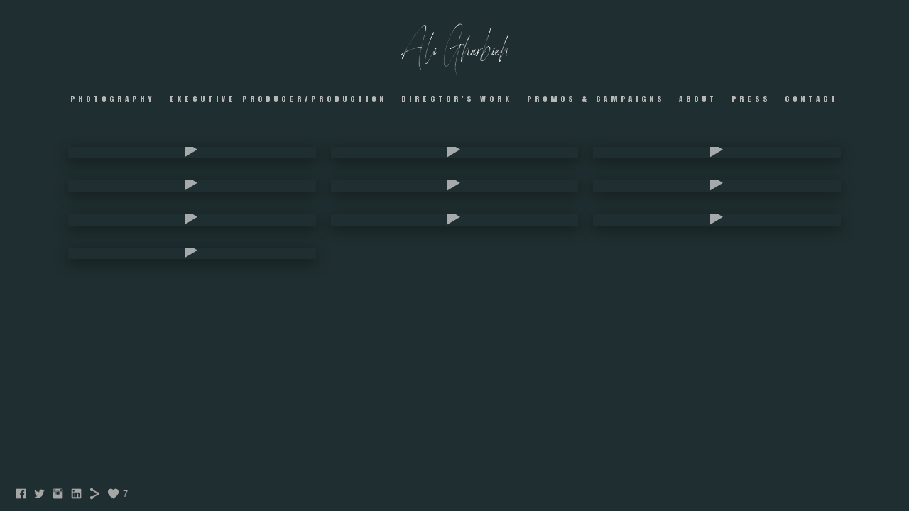

--- FILE ---
content_type: text/html; charset=UTF-8
request_url: https://www.aligharbieh.com/ctrlf
body_size: 7975
content:
<!doctype html>
<html lang="en" site-body ng-controller="baseController" prefix="og: http://ogp.me/ns#">
<head>
        <title>CTRL+F</title>
    <base href="/">
    <meta charset="UTF-8">
    <meta http-equiv="X-UA-Compatible" content="IE=edge,chrome=1">
    <meta name="viewport" content="width=device-width, initial-scale=1">

    <link rel="manifest" href="/manifest.webmanifest">

	
    <meta name="keywords" content="aligharbieh.com, CTRL+F, ">
    <meta name="generator" content="aligharbieh.com">
    <meta name="author" content="aligharbieh.com">

    <meta itemprop="name" content="CTRL+F">
    <meta itemprop="url" content="https://www.aligharbieh.com/ctrlf">

    <link rel="alternate" type="application/rss+xml" title="RSS CTRL+F" href="/extra/rss" />
    <!-- Open Graph data -->
    <meta property="og:title" name="title" content="CTRL+F">

	
    <meta property="og:site_name" content="Ali Gharbieh - Video Producer">
    <meta property="og:url" content="https://www.aligharbieh.com/ctrlf">
    <meta property="og:type" content="website">

            <!--    This part will not change dynamically: except for Gallery image-->

    <meta property="og:image" content="https://img.youtube.com/vi/sm73Y8KGc1g/maxresdefault.jpg">
    <meta property="og:image:height" content="720">
    <meta property="og:image:width" content="1280">

    
    <meta property="fb:app_id" content="291101395346738">

    <!-- Twitter Card data -->
    <meta name="twitter:url" content="https://www.aligharbieh.com/ctrlf">
    <meta name="twitter:title" content="CTRL+F">

	
	<meta name="twitter:site" content="Ali Gharbieh - Video Producer">
    <meta name="twitter:creator" content="aligharbieh.com">

    <link rel="dns-prefetch" href="https://cdn.portfolioboxdns.com">

    	
    <link rel="icon" href="https://cdn.portfolioboxdns.com/pb3/application/_img/app/favicon.png" type="image/png"/>
    <link rel="shortcut icon" href="https://cdn.portfolioboxdns.com/pb3/application/_img/app/favicon.png" type="image/png" />
    

	<!-- sourcecss -->
<link rel="stylesheet" href="https://cdn.portfolioboxdns.com/pb3/application/_output/pb.out.front.ver.1764936980995.css" />
<!-- /sourcecss -->

    
			<script async src="https://www.googletagmanager.com/gtag/js?id=UA-146332567-1"></script>
			<script>
			  window.dataLayer = window.dataLayer || [];
			  function gtag(){dataLayer.push(arguments);}
			  gtag('js', new Date());
			  
			  gtag('config', 'UA-146332567-1');
			</script>
            

</head>
<body id="pb3-body" pb-style="siteBody.getStyles()" style="visibility: hidden;" ng-cloak class="{{siteBody.getClasses()}}" data-rightclick="{{site.EnableRightClick}}" data-imgshadow="{{site.ThumbDecorationHasShadow}}" data-imgradius="{{site.ThumbDecorationBorderRadius}}"  data-imgborder="{{site.ThumbDecorationBorderWidth}}">

<img ng-if="site.LogoDoUseFile == 1" ng-src="{{site.LogoFilePath}}" alt="" style="display:none;">

<pb-scrol-to-top></pb-scrol-to-top>

<div class="containerNgView" ng-view autoscroll="true" page-font-helper></div>

<div class="base" ng-cloak>
    <div ng-if="base.popup.show" class="popup">
        <div class="bg" ng-click="base.popup.close()"></div>
        <div class="content basePopup">
            <div ng-include="base.popup.view"></div>
        </div>
    </div>
</div>

<logout-front></logout-front>

<script src="https://cdn.portfolioboxdns.com/pb3/application/_output/3rd.out.front.ver.js"></script>

<!-- sourcejs -->
<script src="https://cdn.portfolioboxdns.com/pb3/application/_output/pb.out.front.ver.1764936980995.js"></script>
<!-- /sourcejs -->


<script>
    var isLoadedFromServer = true;
    var seeLiveMobApp = "";

    if(seeLiveMobApp == true || seeLiveMobApp == 1){
        if(pb.utils.isMobile() == true){
            pbAng.isMobileFront = seeLiveMobApp;
        }
    }
    var serverData = {
        siteJson : {"Guid":"1990lshMiQzlNd4","Id":1260937,"Url":"aligharbieh.com","IsUnpublished":0,"SecondaryUrl":null,"AccountType":1,"LanguageId":0,"IsSiteLocked":0,"MetaValidationTag":null,"CustomCss":"","CustomHeaderBottom":null,"CustomBodyBottom":"","MobileLogoText":"ALI GHARBIEH","MobileMenuBoxColor":"#363b41","MobileLogoDoUseFile":0,"MobileLogoFileName":null,"MobileLogoFileHeight":null,"MobileLogoFileWidth":null,"MobileLogoFileNameS3Id":null,"MobileLogoFilePath":null,"MobileLogoFontFamily":"'Times New Roman', Times, serif","MobileLogoFontSize":"17px","MobileLogoFontVariant":null,"MobileLogoFontColor":"#828282","MobileMenuFontFamily":"'Anton', sans-serif","MobileMenuFontSize":"14px","MobileMenuFontVariant":"regular","MobileMenuFontColor":"#bababa","MobileMenuIconColor":"#bababa","SiteTitle":"Ali Gharbieh - Video Producer","SeoKeywords":"","SeoDescription":"","ShowSocialMediaLinks":1,"SocialButtonStyle":1,"SocialButtonColor":"#a6a6a6","SocialShowShareButtons":1,"SocialFacebookShareUrl":null,"SocialFacebookUrl":"https:\/\/www.facebook.com\/AliGharbieh","SocialTwitterUrl":"https:\/\/twitter.com\/AliGharbieh","SocialFlickrUrl":null,"SocialLinkedInUrl":"https:\/\/www.linkedin.com\/in\/ali-gharbieh-884308103\/","SocialGooglePlusUrl":null,"SocialPinterestUrl":null,"SocialInstagramUrl":"https:\/\/www.instagram.com\/aligharbieh\/","SocialBlogUrl":null,"SocialFollowButton":0,"SocialFacebookPicFileName":null,"SocialHideLikeButton":0,"SocialFacebookPicFileNameS3Id":null,"SocialFacebookPicFilePath":null,"BgImagePosition":1,"BgUseImage":0,"BgColor":"#1f2e30","BgFileName":"","BgFileWidth":null,"BgFileHeight":null,"BgFileNameS3Id":null,"BgFilePath":null,"BgBoxColor":"#5d5e5e","LogoDoUseFile":1,"LogoText":"Ali Gharbieh","LogoFileName":"12609372JcXfmdI.png","LogoFileHeight":251,"LogoFileWidth":800,"LogoFileNameS3Id":0,"LogoFilePath":"https:\/\/dvqlxo2m2q99q.cloudfront.net\/000_clients\/1260937\/file\/12609372JcXfmdI.png","LogoDisplayHeight":"79px","LogoFontFamily":"'Arimo', sans-serif","LogoFontVariant":"regular","LogoFontSize":"24px","LogoFontColor":"#808080","LogoFontSpacing":"32px","LogoFontUpperCase":1,"ActiveMenuFontIsUnderline":0,"ActiveMenuFontIsItalic":0,"ActiveMenuFontIsBold":0,"ActiveMenuFontColor":"#707070","HoverMenuFontIsUnderline":0,"HoverMenuFontIsItalic":0,"HoverMenuFontIsBold":0,"HoverMenuBackgroundColor":null,"ActiveMenuBackgroundColor":null,"MenuFontFamily":"'Anton', sans-serif","MenuFontVariant":"regular","MenuFontSize":"11px","MenuFontColor":"#bababa","MenuFontColorHover":"#c9c9c9","MenuBoxColor":"#363b41","MenuBoxBorder":1,"MenuFontSpacing":"20px","MenuFontUpperCase":1,"H1FontFamily":"'Times New Roman', Times, serif","H1FontVariant":null,"H1FontColor":"#ffffff","H1FontSize":"9px","H1Spacing":"2px","H1UpperCase":1,"H2FontFamily":"'Times New Roman', Times, serif","H2FontVariant":null,"H2FontColor":"#ffffff","H2FontSize":"18px","H2Spacing":"1px","H2UpperCase":1,"H3FontFamily":"'Times New Roman', Times, serif","H3FontVariant":null,"H3FontColor":"#e8e8e8","H3FontSize":"9px","H3Spacing":"1px","H3UpperCase":0,"PFontFamily":"'Helvetica Neue',Helvetica,Arial,sans-serif","PFontVariant":null,"PFontColor":"#ffffff","PFontSize":"12px","PLineHeight":"28px","PLinkColor":"#2cf2de","PLinkColorHover":"#ffffff","PSpacing":"1px","PUpperCase":0,"ListFontFamily":"'Anton', sans-serif","ListFontVariant":"regular","ListFontColor":"#ffffff","ListFontSize":"19px","ListSpacing":"12px","ListUpperCase":1,"ButtonColor":"#c4c4c4","ButtonHoverColor":"#41484f","ButtonTextColor":"#ffffff","SiteWidth":0,"ImageQuality":1,"DznLayoutGuid":1,"DsnLayoutViewFile":"horizontal01","DsnLayoutTitle":"horizontal01","DsnLayoutType":"wide","DsnMobileLayoutGuid":12,"DsnMobileLayoutViewFile":"mobilemenu12","DsnMobileLayoutTitle":"mobilemenu12","FaviconFileNameS3Id":null,"FaviconFileName":null,"FaviconFilePath":null,"ThumbDecorationBorderRadius":"0px","ThumbDecorationBorderWidth":"0px","ThumbDecorationBorderColor":"#000000","ThumbDecorationHasShadow":1,"MobileLogoDisplayHeight":"0px","IsFooterActive":0,"FooterContent":"<span id=\"VERIFY_1990lshMiQzlNd4_HASH\" class=\"DO_NOT_REMOVE_OR_COPY_AND_KEEP_IT_TOP ng-scope\" style=\"display:none;width:0;height:0;position:fixed;top:-10px;z-index:-10\"><\/span>\n<div class=\"row\" id=\"SJKVDNLAM\">\n<div class=\"column\" id=\"QHKLRZZCM\">\n<div class=\"block\" id=\"ZXOSUTHCY\">\n<div class=\"text tt2\" contenteditable=\"false\" style=\"position: relative;\"><p>Photos<\/p>\n<\/div>\n<span class=\"movehandle\"><\/span><span class=\"confhandle\"><\/span>\n<\/div>\n<\/div>\n<\/div>\n\n","MenuIsInfoBoxActive":0,"MenuInfoBoxText":"","MenuImageFileName":null,"MenuImageFileNameS3Id":null,"MenuImageFilePath":null,"FontCss":"<link id='sitefonts' href='https:\/\/fonts.googleapis.com\/css?subset=latin,latin-ext,greek,cyrillic&family=Anton:regular|Arimo:regular' rel='stylesheet' type='text\/css'>","ShopSettings":{"Guid":"1260937Sf9grro3","SiteId":1260937,"ShopName":null,"Email":null,"ResponseSubject":null,"ResponseEmail":null,"ReceiptNote":null,"PaymentMethod":"stripe","InvoiceDueDays":30,"HasStripeUserData":null,"Address":null,"Zip":null,"City":null,"CountryCode":null,"OrgNr":null,"PayPalEmail":null,"Currency":"USD","ShippingInfo":null,"ReturnPolicy":null,"TermsConditions":null,"ShippingRegions":[{"Guid":"126093713zku7nn","SiteId":1260937,"CountryCode":"US","ShippingCost":0,"created_at":"2019-04-01 15:11:44","updated_at":"2019-04-01 15:11:44"},{"Guid":"1260937vZWlw3wE","SiteId":1260937,"CountryCode":"US","ShippingCost":0,"created_at":"2019-04-01 15:01:28","updated_at":"2019-04-01 15:01:28"}],"TaxRegions":[]},"UserTranslatedText":{"Guid":"1260937A5tLIxGm","SiteId":1260937,"Message":"Message","YourName":"Your Name","EnterTheLetters":"Enter The Letters","Send":"Send","ThankYou":"Thank You","Refresh":"Refresh","Follow":"Follow","Comment":"Comment","Share":"Share","CommentOnPage":"Comment On Page","ShareTheSite":"Share The Site","ShareThePage":"Share The Page","AddToCart":"Add To Cart","ItemWasAddedToTheCart":"Item Was Added To The Cart","Item":"Item","YourCart":"Your Cart","YourInfo":"Your Info","Quantity":"Quantity","Product":"Product","ItemInCart":"Item In Cart","BillingAddress":"Billing Address","ShippingAddress":"Shipping Address","OrderSummary":"Order Summary","ProceedToPay":"Proceed To Payment","Payment":"Payment","CardPayTitle":"Credit card information","PaypalPayTitle":"This shop uses paypal to process your payment","InvoicePayTitle":"This shop uses invoice to collect your payment","ProceedToPaypal":"Proceed to paypal to pay","ConfirmInvoice":"Confirm and receive invoice","NameOnCard":"Name on card","APrice":"A Price","Options":"Options","SelectYourCountry":"Select Your Country","Remove":"Remove","NetPrice":"Net Price","Vat":"Vat","ShippingCost":"Shipping Cost","TotalPrice":"Total Price","Name":"Name","Address":"Address","Zip":"Zip","City":"City","State":"State\/Province","Country":"Country","Email":"Email","Phone":"Phone","ShippingInfo":"Shipping Info","Checkout":"Checkout","Organization":"Organization","DescriptionOrder":"Description","InvoiceDate":"Invoice Date","ReceiptDate":"Receipt Date","AmountDue":"Amount Due","AmountPaid":"Amount Paid","ConfirmAndCheckout":"Confirm And Checkout","Back":"Back","Pay":"Pay","ClickToPay":"Click To Pay","AnErrorHasOccurred":"An Error Has Occurred","PleaseContactUs":"Please Contact Us","Receipt":"Receipt","Print":"Print","Date":"Date","OrderNr":"Order Number","PayedWith":"Paid With","Seller":"Seller","HereIsYourReceipt":"Here Is Your Receipt","AcceptTheTerms":"Accept The Terms","Unsubscribe":"Unsubscribe","ViewThisOnline":"View This Online","Price":"Price","SubTotal":"Subtotal","Tax":"Tax","OrderCompleteMessage":"Please download your receipt.","DownloadReceipt":"Download Receipt","ReturnTo":"Return to site","ItemPurchasedFrom":"items was purchased from","SameAs":"Same As","SoldOut":"SOLD OUT","ThisPageIsLocked":"This page is locked","Invoice":"Invoice","BillTo":"Bill to:","Ref":"Reference no.","DueDate":"Due date","Notes":"Notes:","CookieMessage":"We are using cookies to give you the best experience on our site. By continuing to use this website you are agreeing to the use of cookies.","CompleteOrder":"Thank you for your order!","Prev":"Previous","Next":"Next","Tags":"Tags","Description":"Description","Educations":"Education","Experiences":"Experience","Awards":"Awards","Exhibitions":"Exhibitions","Skills":"Skills","Interests":"Interests","Languages":"Languages","Contacts":"Contacts","Present":"Present","created_at":"2019-04-01 14:59:50","updated_at":"2019-04-01 14:59:50"},"GoogleAnalyticsSnippet":"\n\n  window.dataLayer = window.dataLayer || [];\n  function gtag(){dataLayer.push(arguments);}\n  gtag('js', new Date());\n\n  gtag('config', 'UA-146332567-1');\n\n","GoogleAnalyticsObjects":"{\"objType\":\"gtag\",\"account\":\"gtag('config', 'UA-146332567-1');\",\"code\":\"UA-146332567-1\"}","EnableRightClick":1,"EnableCookie":0,"EnableRSS":null,"SiteBGThumb":null,"ClubType":null,"ClubMemberAtSiteId":null,"ProfileImageFileName":null,"ProfileImageS3Id":null,"CoverImageFileName":null,"CoverImageS3Id":null,"ProfileImageFilePath":null,"CoverImageFilePath":null,"StandardBgImage":25,"NrOfProLikes":7,"NrOfFreeLikes":0,"NrOfLikes":7,"ClientCountryCode":"LB","HasRequestedSSLCert":3,"CertNextUpdateDate":1729930717,"IsFlickrWizardComplete":null,"FlickrNsId":null,"SignUpAccountType":0,"created_at":1554123590000},
        pageJson : {"Guid":"1260937J0orbN6k","PageTitle":"CTRL+F","Uri":"ctrlf","IsStartPage":0,"IsFavorite":0,"IsUnPublished":0,"IsPasswordProtected":0,"SeoDescription":"","BlockContent":"","DescriptionPosition":1,"ListImageMargin":"21px","ListImageSize":3,"BgImage":null,"BgImageHeight":0,"BgImageWidth":0,"BgImagePosition":0,"BgImageS3LocationId":0,"PageBGThumb":null,"AddedToClubId":null,"DznTemplateGuid":270,"DsnTemplateType":"galleries","DsnTemplateSubGroup":"thumbs","DsnTemplatePartDirective":"part-gallery-thumb","DsnTemplateViewFile":"aligncenter","DsnTemplateProperties":[{"type":"main-text-prop","position":"contentPanel"},{"type":"main-text-position-prop","position":"displaySettings","settings":{"enablePreStyle":0}},{"type":"gallery-prop","position":"contentPanel"},{"type":"image-size-prop","position":"displaySettings"},{"type":"image-margin-prop","position":"displaySettings"},{"type":"show-list-text-prop","position":"displaySettings"}],"DsnTemplateHasPicview":1,"DsnTemplateIsCustom":null,"DsnTemplateCustomTitle":null,"DsnTemplateCustomHtml":"","DsnTemplateCustomCss":"","DsnTemplateCustomJs":"","DznPicviewGuid":10,"DsnPicviewSettings":{"ShowTextPosition":1,"ShowEffect":1,"ShowTiming":1,"ShowPauseTiming":1},"DsnPicviewViewFile":"lightbox","DsnPicViewIsLinkable":0,"Picview":{"Fx":"fade","Timing":10000,"PauseTiming":1,"TextPosition":0,"BgSize":null},"DoShowGalleryItemListText":1,"FirstGalleryItemGuid":"1260937Upiq8XYy","GalleryItems":[{"Guid":"1260937Upiq8XYy","SiteId":1260937,"PageGuid":"1260937J0orbN6k","FileName":null,"S3LocationId":null,"VideoThumbUrl":"https:\/\/img.youtube.com\/vi\/sm73Y8KGc1g\/maxresdefault.jpg","VideoUrl":"https:\/\/www.youtube.com\/embed\/sm73Y8KGc1g","VideoItemGuid":null,"Height":720,"Width":1280,"Idx":0,"ListText":"","TextContent":""},{"Guid":"1260937At47QEIV","SiteId":1260937,"PageGuid":"1260937J0orbN6k","FileName":null,"S3LocationId":null,"VideoThumbUrl":"https:\/\/img.youtube.com\/vi\/5lnu3Wy-788\/maxresdefault.jpg","VideoUrl":"https:\/\/www.youtube.com\/embed\/5lnu3Wy-788","VideoItemGuid":null,"Height":720,"Width":1280,"Idx":1,"ListText":"","TextContent":""},{"Guid":"1260937YrFs9BnJ","SiteId":1260937,"PageGuid":"1260937J0orbN6k","FileName":null,"S3LocationId":null,"VideoThumbUrl":"https:\/\/img.youtube.com\/vi\/SrzYphd01JA\/maxresdefault.jpg","VideoUrl":"https:\/\/www.youtube.com\/embed\/SrzYphd01JA","VideoItemGuid":null,"Height":720,"Width":1280,"Idx":2,"ListText":"","TextContent":""},{"Guid":"1260937bAAkSADb","SiteId":1260937,"PageGuid":"1260937J0orbN6k","FileName":null,"S3LocationId":null,"VideoThumbUrl":"https:\/\/img.youtube.com\/vi\/fyr89zKA70c\/maxresdefault.jpg","VideoUrl":"https:\/\/www.youtube.com\/embed\/fyr89zKA70c","VideoItemGuid":null,"Height":720,"Width":1280,"Idx":3,"ListText":"","TextContent":""},{"Guid":"1260937TIv765TV","SiteId":1260937,"PageGuid":"1260937J0orbN6k","FileName":null,"S3LocationId":null,"VideoThumbUrl":"https:\/\/img.youtube.com\/vi\/6BLuICKpvNY\/maxresdefault.jpg","VideoUrl":"https:\/\/www.youtube.com\/embed\/6BLuICKpvNY","VideoItemGuid":null,"Height":720,"Width":1280,"Idx":4,"ListText":"","TextContent":""},{"Guid":"1260937YcCbVG9m","SiteId":1260937,"PageGuid":"1260937J0orbN6k","FileName":null,"S3LocationId":null,"VideoThumbUrl":"https:\/\/img.youtube.com\/vi\/drJ42NCMbZA\/maxresdefault.jpg","VideoUrl":"https:\/\/www.youtube.com\/embed\/drJ42NCMbZA","VideoItemGuid":null,"Height":720,"Width":1280,"Idx":5,"ListText":"","TextContent":""},{"Guid":"1260937dn2UN7dj","SiteId":1260937,"PageGuid":"1260937J0orbN6k","FileName":null,"S3LocationId":null,"VideoThumbUrl":"https:\/\/img.youtube.com\/vi\/dsJ9tA9cqbU\/maxresdefault.jpg","VideoUrl":"https:\/\/www.youtube.com\/embed\/dsJ9tA9cqbU","VideoItemGuid":null,"Height":720,"Width":1280,"Idx":6,"ListText":"","TextContent":""},{"Guid":"1260937SsvWsjns","SiteId":1260937,"PageGuid":"1260937J0orbN6k","FileName":null,"S3LocationId":null,"VideoThumbUrl":"https:\/\/img.youtube.com\/vi\/GMuSmJMlUG8\/maxresdefault.jpg","VideoUrl":"https:\/\/www.youtube.com\/embed\/GMuSmJMlUG8","VideoItemGuid":null,"Height":720,"Width":1280,"Idx":7,"ListText":"","TextContent":""},{"Guid":"1260937jcUYJg34","SiteId":1260937,"PageGuid":"1260937J0orbN6k","FileName":null,"S3LocationId":null,"VideoThumbUrl":"https:\/\/img.youtube.com\/vi\/uU4y5G_6hk0\/maxresdefault.jpg","VideoUrl":"https:\/\/www.youtube.com\/embed\/uU4y5G_6hk0","VideoItemGuid":null,"Height":720,"Width":1280,"Idx":8,"ListText":"","TextContent":""},{"Guid":"12609371SqkjYiA","SiteId":1260937,"PageGuid":"1260937J0orbN6k","FileName":null,"S3LocationId":null,"VideoThumbUrl":"https:\/\/img.youtube.com\/vi\/A1R58t9xuTk\/maxresdefault.jpg","VideoUrl":"https:\/\/www.youtube.com\/embed\/A1R58t9xuTk","VideoItemGuid":null,"Height":720,"Width":1280,"Idx":9,"ListText":"","TextContent":""}],"Slideshow":{"Fx":null,"Timing":10000,"PauseTiming":0,"TextPosition":0,"BgSize":null},"AddedToExpo":0,"FontCss":"","CreatedAt":"2020-06-09 12:18:42"},
        menuJson : [{"Guid":"1260937IjXgv848","SiteId":1260937,"PageGuid":"1260937DNDHYUQ4","Title":"Photography","Url":"\/photo-work","Target":"_self","ListOrder":0,"ParentGuid":null,"created_at":"2019-04-01 15:50:44","updated_at":"2020-09-23 14:46:28","Children":[]},{"Guid":"12609379Z2wGRDF","SiteId":1260937,"PageGuid":"1260937vLQYvt8C","Title":"EXECUTIVE PRODUCER\/PRODUCTION","Url":"\/ep-production","Target":"_self","ListOrder":2,"ParentGuid":null,"created_at":"2025-10-21 12:16:42","updated_at":"2025-10-25 13:33:16","Children":[]},{"Guid":"12609376rUUkX0N","SiteId":1260937,"PageGuid":"1260937KhErkGWL","Title":"DIRECTOR&#039;S WORK","Url":"\/dir_work","Target":"_self","ListOrder":4,"ParentGuid":null,"created_at":"2019-04-01 18:50:33","updated_at":"2025-10-21 12:26:42","Children":[]},{"Guid":"1260937KVgVpLWh","SiteId":1260937,"PageGuid":"1260937yNOCGWcd","Title":"PROMOS & CAMPAIGNS","Url":"\/promoscampaigns","Target":"_self","ListOrder":6,"ParentGuid":null,"created_at":"2025-10-21 12:03:42","updated_at":"2025-10-21 12:26:42","Children":[]},{"Guid":"1260937ecjHSsoG","SiteId":1260937,"PageGuid":"1260937PgRhVkMq","Title":"About","Url":"\/portfolio","Target":"_self","ListOrder":8,"ParentGuid":null,"created_at":"2019-04-01 15:14:14","updated_at":"2025-10-21 12:26:12","Children":[]},{"Guid":"12609370TNwlOQz","SiteId":1260937,"PageGuid":"1260937GJoA9mnJ","Title":"Press","Url":"\/press","Target":"_self","ListOrder":9,"ParentGuid":null,"created_at":"2020-09-22 20:00:16","updated_at":"2025-10-21 12:26:13","Children":[]},{"Guid":"1260937B9yzcuGs","SiteId":1260937,"PageGuid":"1260937lYM7TINw","Title":"Contact","Url":"\/contact","Target":"_self","ListOrder":10,"ParentGuid":null,"created_at":"2019-04-02 08:45:10","updated_at":"2025-10-21 12:26:13","Children":[]}],
        timestamp: 1768999277,
        resourceVer: 379,
        frontDictionaryJson: {"common":{"text404":"The page you are looking for does not exist!","noStartPage":"You don't have a start page","noStartPageText1":"Use any page as your start page or create a new page.","noStartPageText2":"How do I use an an existing page as my start page?","noStartPageText3":"- Click on PAGES (In the admin panel to the right)","noStartPageText4":"- Click on the page you want to have as your start page.","noStartPageText5":"- Toggle the Start page switch.","noStartPage2":"This website doesn't have any start page","loginAt":"Login at","toManage":"to manage the website.","toAddContent":"to add content.","noContent1":"Create your first page","noContent11":"Create your first page","noContent111":"Click on New Page","noContent2":"Click on <span>new page<\/span> to add your content to galleries, blogs, e-commerce and much more","noContent":"This website doesn't have any content","onlinePortfolioWebsite":"Online portfolio website","addToCartMessage":"The item has been added to your cart","iaccepthe":"I accept the","termsandconditions":"terms & conditions","andthe":"and the","returnpolicy":"return policy","admin":"Admin","back":"Back","edit":"Edit","appreciate":"Appreciate","portfolioboxLikes":"Portfoliobox Likes","like":"Like","youCanOnlyLikeOnce":"You can only like once","search":"Search","blog":"Blog","allow":"Allow","allowNecessary":"Allow Necessary","leaveWebsite":"Leave Website"},"monthName":{"january":"January","february":"February","march":"March","april":"April","may":"May","june":"June","july":"July","august":"August","september":"September","october":"October","november":"November","december":"December"}}    };

    var allowinfscroll = "false";
    allowinfscroll = (allowinfscroll == undefined) ? true : (allowinfscroll == 'true') ? true : false;

    var isAdmin = false;
    var addScroll = false;
    var expTimer = false;

    $('body').css({
        visibility: 'visible'
    });

    pb.initializer.start(serverData,isAdmin,function(){
        pbAng.App.start();
    });

    //add for custom JS
    var tempObj = {};
</script>

<script>
    window.pb_analytic = {
        ver: 3,
        s_id: (pb && pb.data && pb.data.site) ? pb.data.site.Id : 0,
        h_s_id: "b546e514368dc6c58cb75b8b23d2bb34",
    }
</script>
<script defer src="https://cdn.portfolioboxdns.com/0000_static/app/analytics.min.js"></script>


<!--<script type="text/javascript" src="https://maps.google.com/maps/api/js?sensor=true"></script>-->


                    <script type="application/ld+json">
                    {
                        "@context": "https://schema.org/",
                        "@type": "WebSite",
                        "url": "https://www.aligharbieh.com/ctrlf",
                        "name": "Ali Gharbieh - Video Producer",
                        "author": {
                            "@type": "Person",
                            "name": "Ali Gharbieh"
                        },
                        "description": "",
                        "publisher": "Ali Gharbieh - Video Producer"
                    }
                    </script>
                
                        <script type="application/ld+json">
                        {
                            "@context": "https://schema.org/",
                            "@type": "CreativeWork",
                            "url": "https://www.aligharbieh.com/ctrlf",
                        "video":[
                                {
                                    "@type": "VideoObject",
                                    "embedUrl": "https://www.youtube.com/embed/sm73Y8KGc1g",
                                    "description": "No Description",
                                    "name": "CTRL+F",
                                    "uploadDate": "2020-06-09",
                                    "thumbnailUrl": "https://img.youtube.com/vi/sm73Y8KGc1g/maxresdefault.jpg",
                                    "thumbnail": {
                                        "@type": "ImageObject",
                                        "image": "https://img.youtube.com/vi/sm73Y8KGc1g/maxresdefault.jpg",
                                        "contentUrl": "https://img.youtube.com/vi/sm73Y8KGc1g/maxresdefault.jpg",
                                        "height": "720",
                                        "width": "1280"
                                    }
                                }
                                ,
                                {
                                    "@type": "VideoObject",
                                    "embedUrl": "https://www.youtube.com/embed/5lnu3Wy-788",
                                    "description": "No Description",
                                    "name": "CTRL+F",
                                    "uploadDate": "2020-06-09",
                                    "thumbnailUrl": "https://img.youtube.com/vi/5lnu3Wy-788/maxresdefault.jpg",
                                    "thumbnail": {
                                        "@type": "ImageObject",
                                        "image": "https://img.youtube.com/vi/5lnu3Wy-788/maxresdefault.jpg",
                                        "contentUrl": "https://img.youtube.com/vi/5lnu3Wy-788/maxresdefault.jpg",
                                        "height": "720",
                                        "width": "1280"
                                    }
                                }
                                ,
                                {
                                    "@type": "VideoObject",
                                    "embedUrl": "https://www.youtube.com/embed/SrzYphd01JA",
                                    "description": "No Description",
                                    "name": "CTRL+F",
                                    "uploadDate": "2020-06-09",
                                    "thumbnailUrl": "https://img.youtube.com/vi/SrzYphd01JA/maxresdefault.jpg",
                                    "thumbnail": {
                                        "@type": "ImageObject",
                                        "image": "https://img.youtube.com/vi/SrzYphd01JA/maxresdefault.jpg",
                                        "contentUrl": "https://img.youtube.com/vi/SrzYphd01JA/maxresdefault.jpg",
                                        "height": "720",
                                        "width": "1280"
                                    }
                                }
                                ,
                                {
                                    "@type": "VideoObject",
                                    "embedUrl": "https://www.youtube.com/embed/fyr89zKA70c",
                                    "description": "No Description",
                                    "name": "CTRL+F",
                                    "uploadDate": "2020-06-09",
                                    "thumbnailUrl": "https://img.youtube.com/vi/fyr89zKA70c/maxresdefault.jpg",
                                    "thumbnail": {
                                        "@type": "ImageObject",
                                        "image": "https://img.youtube.com/vi/fyr89zKA70c/maxresdefault.jpg",
                                        "contentUrl": "https://img.youtube.com/vi/fyr89zKA70c/maxresdefault.jpg",
                                        "height": "720",
                                        "width": "1280"
                                    }
                                }
                                ,
                                {
                                    "@type": "VideoObject",
                                    "embedUrl": "https://www.youtube.com/embed/6BLuICKpvNY",
                                    "description": "No Description",
                                    "name": "CTRL+F",
                                    "uploadDate": "2020-06-09",
                                    "thumbnailUrl": "https://img.youtube.com/vi/6BLuICKpvNY/maxresdefault.jpg",
                                    "thumbnail": {
                                        "@type": "ImageObject",
                                        "image": "https://img.youtube.com/vi/6BLuICKpvNY/maxresdefault.jpg",
                                        "contentUrl": "https://img.youtube.com/vi/6BLuICKpvNY/maxresdefault.jpg",
                                        "height": "720",
                                        "width": "1280"
                                    }
                                }
                                ,
                                {
                                    "@type": "VideoObject",
                                    "embedUrl": "https://www.youtube.com/embed/drJ42NCMbZA",
                                    "description": "No Description",
                                    "name": "CTRL+F",
                                    "uploadDate": "2020-06-09",
                                    "thumbnailUrl": "https://img.youtube.com/vi/drJ42NCMbZA/maxresdefault.jpg",
                                    "thumbnail": {
                                        "@type": "ImageObject",
                                        "image": "https://img.youtube.com/vi/drJ42NCMbZA/maxresdefault.jpg",
                                        "contentUrl": "https://img.youtube.com/vi/drJ42NCMbZA/maxresdefault.jpg",
                                        "height": "720",
                                        "width": "1280"
                                    }
                                }
                                ,
                                {
                                    "@type": "VideoObject",
                                    "embedUrl": "https://www.youtube.com/embed/dsJ9tA9cqbU",
                                    "description": "No Description",
                                    "name": "CTRL+F",
                                    "uploadDate": "2020-06-09",
                                    "thumbnailUrl": "https://img.youtube.com/vi/dsJ9tA9cqbU/maxresdefault.jpg",
                                    "thumbnail": {
                                        "@type": "ImageObject",
                                        "image": "https://img.youtube.com/vi/dsJ9tA9cqbU/maxresdefault.jpg",
                                        "contentUrl": "https://img.youtube.com/vi/dsJ9tA9cqbU/maxresdefault.jpg",
                                        "height": "720",
                                        "width": "1280"
                                    }
                                }
                                ,
                                {
                                    "@type": "VideoObject",
                                    "embedUrl": "https://www.youtube.com/embed/GMuSmJMlUG8",
                                    "description": "No Description",
                                    "name": "CTRL+F",
                                    "uploadDate": "2020-06-09",
                                    "thumbnailUrl": "https://img.youtube.com/vi/GMuSmJMlUG8/maxresdefault.jpg",
                                    "thumbnail": {
                                        "@type": "ImageObject",
                                        "image": "https://img.youtube.com/vi/GMuSmJMlUG8/maxresdefault.jpg",
                                        "contentUrl": "https://img.youtube.com/vi/GMuSmJMlUG8/maxresdefault.jpg",
                                        "height": "720",
                                        "width": "1280"
                                    }
                                }
                                ,
                                {
                                    "@type": "VideoObject",
                                    "embedUrl": "https://www.youtube.com/embed/uU4y5G_6hk0",
                                    "description": "No Description",
                                    "name": "CTRL+F",
                                    "uploadDate": "2020-06-09",
                                    "thumbnailUrl": "https://img.youtube.com/vi/uU4y5G_6hk0/maxresdefault.jpg",
                                    "thumbnail": {
                                        "@type": "ImageObject",
                                        "image": "https://img.youtube.com/vi/uU4y5G_6hk0/maxresdefault.jpg",
                                        "contentUrl": "https://img.youtube.com/vi/uU4y5G_6hk0/maxresdefault.jpg",
                                        "height": "720",
                                        "width": "1280"
                                    }
                                }
                                ,
                                {
                                    "@type": "VideoObject",
                                    "embedUrl": "https://www.youtube.com/embed/A1R58t9xuTk",
                                    "description": "No Description",
                                    "name": "CTRL+F",
                                    "uploadDate": "2020-06-09",
                                    "thumbnailUrl": "https://img.youtube.com/vi/A1R58t9xuTk/maxresdefault.jpg",
                                    "thumbnail": {
                                        "@type": "ImageObject",
                                        "image": "https://img.youtube.com/vi/A1R58t9xuTk/maxresdefault.jpg",
                                        "contentUrl": "https://img.youtube.com/vi/A1R58t9xuTk/maxresdefault.jpg",
                                        "height": "720",
                                        "width": "1280"
                                    }
                                }
                                ]
                    }
                    </script>
                    
<script src="https://www.google.com/recaptcha/api.js?render=explicit" defer></script>

</body>
<return-to-mobile-app></return-to-mobile-app>
<public-cookie></public-cookie>
</html>